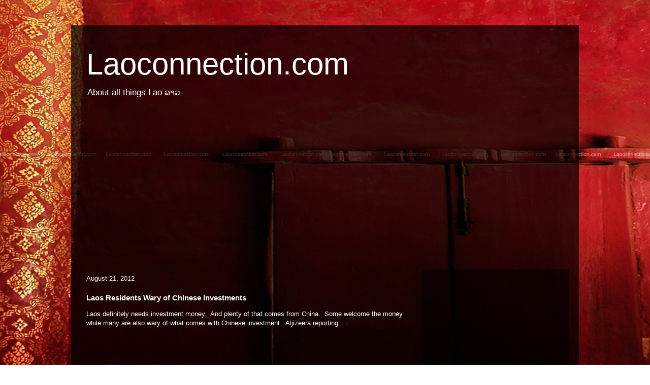

--- FILE ---
content_type: text/html; charset=UTF-8
request_url: https://www.laoconnection.com/b/stats?style=WHITE_TRANSPARENT&timeRange=LAST_MONTH&token=APq4FmDqgUFBMKZJ7FAR0O9CyyqTYZPzfoHQ7ad3kwkYxE5iz5RBfggpAMEiOoFmU4LJtVphGbzPkkkvqE8t8OAFzZ_o2W29rQ
body_size: 41
content:
{"total":39130,"sparklineOptions":{"backgroundColor":{"fillOpacity":0.1,"fill":"#ffffff"},"series":[{"areaOpacity":0.3,"color":"#fff"}]},"sparklineData":[[0,70],[1,82],[2,89],[3,43],[4,69],[5,25],[6,18],[7,20],[8,100],[9,23],[10,24],[11,33],[12,40],[13,36],[14,49],[15,40],[16,28],[17,36],[18,26],[19,29],[20,25],[21,26],[22,27],[23,32],[24,22],[25,27],[26,30],[27,35],[28,37],[29,37]],"nextTickMs":76595}

--- FILE ---
content_type: text/html; charset=utf-8
request_url: https://www.google.com/recaptcha/api2/aframe
body_size: 114
content:
<!DOCTYPE HTML><html><head><meta http-equiv="content-type" content="text/html; charset=UTF-8"></head><body><script nonce="WFMWA7kY48cDmDsKkvsLng">/** Anti-fraud and anti-abuse applications only. See google.com/recaptcha */ try{var clients={'sodar':'https://pagead2.googlesyndication.com/pagead/sodar?'};window.addEventListener("message",function(a){try{if(a.source===window.parent){var b=JSON.parse(a.data);var c=clients[b['id']];if(c){var d=document.createElement('img');d.src=c+b['params']+'&rc='+(localStorage.getItem("rc::a")?sessionStorage.getItem("rc::b"):"");window.document.body.appendChild(d);sessionStorage.setItem("rc::e",parseInt(sessionStorage.getItem("rc::e")||0)+1);localStorage.setItem("rc::h",'1768430754428');}}}catch(b){}});window.parent.postMessage("_grecaptcha_ready", "*");}catch(b){}</script></body></html>